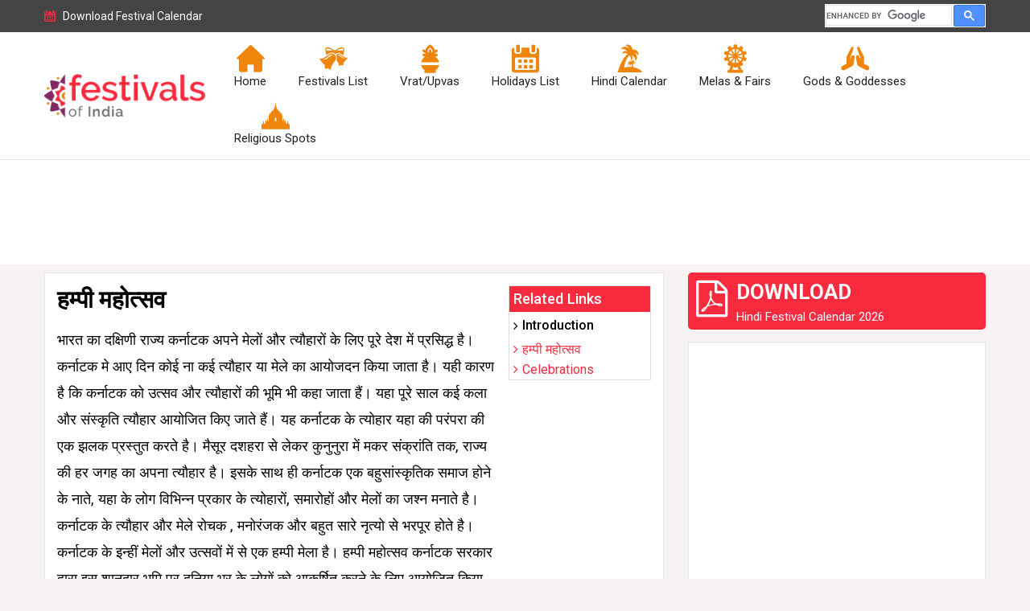

--- FILE ---
content_type: text/html; charset=utf-8
request_url: https://www.festivalsofindia.in/hampi_festival/%E0%A4%B9%E0%A4%AE%E0%A5%8D%E0%A4%AA%E0%A5%80-%E0%A4%AE%E0%A4%B9%E0%A5%8B%E0%A4%A4%E0%A5%8D%E0%A4%B8%E0%A4%B5
body_size: 10702
content:
<!DOCTYPE html>
<html prefix="og: http://ogp.me/ns#" lang="en">
<head>
<meta name="viewport" content="width=device-width, initial-scale=1, maximum-scale=5">
<meta name="robots" content="index, follow, max-image-preview:large, max-snippet:-1, max-video-preview:-1" />
<meta name="googlebot" content="index,follow">
  <link rel="icon" href="/images/favicon.ico" type="image/x-icon" />
 <meta charset="utf-8" />
	<link rel="canonical" href="https://www.festivalsofindia.in/hampi_festival/%E0%A4%B9%E0%A4%AE%E0%A5%8D%E0%A4%AA%E0%A5%80-%E0%A4%AE%E0%A4%B9%E0%A5%8B%E0%A4%A4%E0%A5%8D%E0%A4%B8%E0%A4%B5" />
	<meta name="keywords" content="क्या है हम्पी महोत्सव
कब होता है हम्पी महोत्सव
हम्पी महोत्सव का महत्व
कैसे मनाते हैं हम्पी महोत्सव
हम्पी महोत्सव का इतिहास
हम्पी का इतिहास" />
	<meta name="author" content="v Sinha" />
	<meta name="description" content="हम्पी महोत्सव कर्नाटक सरकार द्वारा इस शानदार भूमि पर दुनिया भर के लोगों को आकर्षित करने के लिए आयोजित किया जाता है। हम्पी उत्सव समारोह में नृत्य, नाटक, संगीत, आतिशबाज़ी इत्यादि का आयोजन किया जाता है।" />
	<title>हम्पी महोत्सव, हम्पी, कर्नाटक के मेले, मेला - Festivals Of India</title>
	<link href="https://www.festivalsofindia.in/hampi_festival/%E0%A4%B9%E0%A4%AE%E0%A5%8D%E0%A4%AA%E0%A5%80-%E0%A4%AE%E0%A4%B9%E0%A5%8B%E0%A4%A4%E0%A5%8D%E0%A4%B8%E0%A4%B5/amp" rel="amphtml" />
	<link href="https://cdnjs.cloudflare.com/ajax/libs/simple-line-icons/2.4.1/css/simple-line-icons.min.css" rel="stylesheet" />
	<link href="/components/com_k2/css/k2.css?v=2.8.0" rel="stylesheet" />
	<link href="/components/com_jcomments/tpl/default/style.css?v=3002" rel="stylesheet" />
	<link href="/templates/foi/css/bootstrap.min.css" rel="stylesheet" />
	<link href="/templates/foi/css/font-awesome.min.css" rel="stylesheet" />
	<link href="/templates/foi/css/flaticon.css" rel="stylesheet" />
	<link href="/templates/foi/css/jquery-ui.css" rel="stylesheet" />
	<link href="/templates/foi/css/owl.carousel.min.css" rel="stylesheet" />
	<link href="/templates/foi/css/template.css" rel="stylesheet" />
	<script src="/media/jui/js/jquery.min.js?7aba34f13d96fc7505ec204206e240fe"></script>
	<script src="/media/jui/js/jquery-noconflict.js?7aba34f13d96fc7505ec204206e240fe"></script>
	<script src="/media/jui/js/jquery-migrate.min.js?7aba34f13d96fc7505ec204206e240fe"></script>
	<script src="/media/k2/assets/js/k2.frontend.js?v=2.8.0&amp;sitepath=/"></script>
	<script src="/components/com_jcomments/js/jcomments-v2.3.js?v=12"></script>
	<script src="/components/com_jcomments/libraries/joomlatune/ajax.js?v=4"></script>
	<script src="/media/system/js/caption.js?7aba34f13d96fc7505ec204206e240fe"></script>
	<script src="/templates/foi/js/jquery-3.2.1.min.js"></script>
	<script src="/templates/foi/js/jquery-ui.js"></script>
	<script src="/templates/foi/js/bootstrap.min.js"></script>
	<script src="/templates/foi/js/owl.carousel.min.js"></script>
	<script src="/templates/foi/js/custom.js"></script>
	<script>
jQuery(window).on('load',  function() {
				new JCaption('img.caption');
			});
	</script>



<link rel="preconnect" href="https://fonts.googleapis.com">
<link rel="preconnect" href="https://fonts.gstatic.com" crossorigin>
<link href="https://fonts.googleapis.com/css2?family=Roboto:wght@300;400;500;700&display=swap" rel="stylesheet">
<!-- Global site tag (gtag.js) - Google Analytics -->

<script async src="https://www.googletagmanager.com/gtag/js?id=UA-21821457-1"></script>
<script async src="https://cse.google.com/cse.js?cx=e43abd7b95bf94306"></script>
<script>

  window.dataLayer = window.dataLayer || [];

  function gtag(){dataLayer.push(arguments);}

  gtag('js', new Date());

  gtag('config', 'UA-21821457-1');

</script>

                     
<script>
    jQuery(document).ready(function() {	
	
       jQuery(".top-nav").click(function(){
	     jQuery( ".mob-nav" ).animate({width:"toggle"}, "2000");
	    });
	  jQuery('#owl-home').owlCarousel({
		margin:10,
        nav: true,
		loop:true,
		items:1,
		autoplay:true,
		autoplayHoverPause:true,
		dots: false,
        navigation : true,
		smartSpeed: 1000,
		paginationSpeed: 200,
        lazyEffect : "fade",
		responsiveClass:true,
		responsive:{
		0:{ items:1},
		600:{items:3},
		1000:{ items:3,
		loop:true
        }}
	 }); 
  	
	  jQuery('#ind-slid').owlCarousel({
		margin:0,
        nav: true,
		loop:true,
		items:1,
		autoplay:true,
		autoplayHoverPause:true,
		dots: false,
        navigation : true,
		smartSpeed: 1000,
		paginationSpeed: 200,
        lazyEffect : "fade",
		loop:true,
		responsiveClass:true,
		responsive:{
		0:{ items:1},
		600:{items:1},
		1000:{ items:1,
		
        }}
	 });
	 jQuery('#ind-sliderthumb').owlCarousel({
		margin:5,
        nav: true,
		loop:true,
		items:1,
		autoplay:true,
		autoplayHoverPause:true,
		dots: false,
        navigation : true,
		smartSpeed: 1000,
		paginationSpeed: 200,
        lazyEffect : "fade",
		loop:true,
		responsiveClass:true,
		responsive:{
		0:{ items:1},
		600:{items:3},
		1000:{ items:4,
		
        }}
	 });  
   
});


</script>
<script async src="https://pagead2.googlesyndication.com/pagead/js/adsbygoogle.js?client=ca-pub-4718822750504800" crossorigin="anonymous"></script>

</head>
<body>

<header>
<div class="top-panel">
<div class="container globalSearchBlock">


<div class="custom"  >
	<ul class="app-calender"><!--<li><a href="https://play.google.com/store/apps/details?id=in.indiaonline.news"><i class="icon-cell-phone">i</i> Download Free Mobile app</a></li>-->
<li><a href="/calendars/festival-calender-2026"><i class="icon-calendar">i</i> Download Festival Calendar</a></li>
</ul>
<div class="gcse-search"> </div>
<!--<ul class="social-search">
<li class="fb"><a href="https://www.facebook.com/FestivalsofIndia.in" target="_blank" rel="noopener noreferrer"><i class="fa fa-facebook">i</i></a></li>
<li class="tw"><a href="https://twitter.com/festivals_india" target="_blank" rel="noopener noreferrer"><i class="fa fa-twitter">i</i></a></li>
<li class="gp"><a href="https://in.pinterest.com/festivalsofindia" target="_blank" rel="noopener noreferrer"><i class="fa fa-pinterest">i</i></a></li>
<li><form id="cse-search-box" action="https://www.hunt.in/searchresult.html" target="_blank">
<div><input name="cx" type="hidden" value="partner-pub-4718822750504800:sjavaku969n" /> <input name="cof" type="hidden" value="FORID:10" /> <input name="ie" type="hidden" value="ISO-8859-1" /> <input class="form-control" name="q" type="text" /><button class="icon-magnifier13 " name="sa" type="submit"></button>
<div class="fa fa-search"> </div>
</div>
</form></li>
</ul>--></div>
 
</div>
<div class="clearfix"></div>
</div>

<div class="main-menu-block">
	<div class="container">
				<nav class="navbar navbar-expand-lg navbar-light">
											<a href="/"  class="navbar-brand">
						

<div class="custom"  >
	<picture> <source srcset="/images/festivals-of-india.png" media="(min-width: 650px)" /> <img style="width: 200px;" src="/images/festivals-of-india-mobile.png" alt="Festivals Of India" /> </picture></div>

						</a>
										<button class="navbar-toggler" type="button" data-toggle="collapse" data-target="#navbarSupportedContent" aria-controls="navbarSupportedContent" aria-expanded="false" aria-label="Toggle navigation">
						<span class="navbar-toggler-icon"></span>
					</button>
					<div class="collapse navbar-collapse" id="navbarSupportedContent">
						<ul class="nav menu nav-pills">
<li class="item-101 default"><a href="/" >Home</a></li><li class="item-108 parent"><a href="/festivals" >Festivals List</a></li><li class="item-109 parent"><a href="/vrat-upvas" >Vrat/Upvas</a></li><li class="item-163 parent"><a href="/list-of-holidays" >Holidays List</a></li><li class="item-2142 parent"><a href="/calendars" >Hindi Calendar</a></li><li class="item-1192 parent"><a href="/mela" >Melas &amp; Fairs</a></li><li class="item-487 parent"><a href="/deites" >Gods &amp; Goddesses</a></li><li class="item-114"><a href="http://www.indiaonline.in/about/tourism/religious-spots/index" class="ann">Religious Spots</a></li></ul>

					</div>
				
		</nav>
			
	</div>
</div>
          
<div class="header">
		<div class="container">
			<div class="google-ad">
          
       

			
<!-- 728*90 Fixed Ad Indiaonline -->
				<div align="center" id="desktopAds">
					<ins class="adsbygoogle"
						 style="display:inline-block;width:728px;height:90px"
						 data-ad-client="ca-pub-4718822750504800"
						 data-ad-slot="6624895788"></ins>
				</div>
				
				<script>
					 (adsbygoogle = window.adsbygoogle || []).push({});
				</script>
			</div>
		</div>
</div>

</header>


<div class="main-contaner">
 <div class="container">
    
   <div class="row">
    <div class="col-md-8">
    <div class="main-cn">
	<div class="row">
		<div class="col-md-9">
		  <div id="system-message-container">
	</div>

	  <div class="item-page" itemscope itemtype="https://schema.org/Article">
	<meta itemprop="inLanguage" content="en-GB" />
	
		
			<div class="page-header">
					<h1 itemprop="headline">
				हम्पी महोत्सव			</h1>
									</div>
					
		
	
	
		
									<div itemprop="articleBody">
		भारत का दक्षिणी राज्य कर्नाटक अपने मेलों और त्यौहारों के लिए पूरे देश में प्रसिद्ध है। कर्नाटक मे आए दिन कोई ना कई त्यौहार या मेले का आयोजदन किया जाता है। यही कारण है कि कर्नाटक को उत्सव और त्यौहारों की भूमि भी कहा जाता हैं। यहा पूरे साल कई कला और संस्कृति त्यौहार आयोजित किए जाते हैं। यह कर्नाटक के त्योहार यहा की परंपरा की एक झलक प्रस्तुत करते है। मैसूर दशहरा से लेकर कुनुनुरा में मकर संक्रांति तक, राज्य की हर जगह का अपना त्यौहार है। इसके साथ ही कर्नाटक एक बहुसांस्कृतिक समाज होने के नाते, यहा के लोग विभिन्न प्रकार के त्योहारों, समारोहों और मेलों का जश्न मनाते है। कर्नाटक के त्यौहार और मेले रोचक , मनोरंजक और बहुत सारे नृत्यो से भरपूर होते है। कर्नाटक के इन्हीं मेलों और उत्सवों में से एक हम्पी मेला है। हम्पी महोत्सव कर्नाटक सरकार द्वारा इस शानदार भूमि पर दुनिया भर के लोगों को आकर्षित करने के लिए आयोजित किया जाता है। हम्पी उत्सव समारोह में नृत्य, नाटक, संगीत, आतिशबाज़ी इत्यादि का आयोजन किया जाता है। कर्नाटक के क्षेत्र हम्पी का इतिहास काफी पुराना है। हम्पीनाम असल में कन्नड़ शब्द हम्पे से पड़ा है और हम्पे शब्द तुंगभद्रा नदी के प्राचीन नाम पम्पा से आया था। हम्पी का इतिहास तो वैसे काफी प्राचीन है, लेकिन यहां विजयनगर साम्राज्य की स्थापना 1336 में दो भाइयों हरिहर राय और बुक्का राय ने की थी। हम्पी उत्सव को विजय उत्सव भी कहते हैं। अक्तूीबर और नवंबर माह के दौरान आयोजित हम्पी उत्सयव भारत के दक्षिणी राज्य कर्नाटक के प्रमुख पर्यटक आकर्षणों में से एक है। नृत्य , नाटक और संगीत के शानदार प्रदर्शनों से विशिष्टख यह उत्संव सैंकड़ों वर्ष पुराने पहाड़ों और खंडहरों के बीच आयोजित किया जाता है। जब हम्पी‍ उत्स व का आयोजन किया जाता है तब विजयनगर के निकट स्थित हम्पीी ग्राम चित्राकर्षक संगीत, नृत्यि और नाटक के आनंद से भर जाता है। कर्नाटक सरकार प्रत्येरक वर्ष इस उत्सीव का आयोजन करती है। कठपुतली नृत्यन, आतिशबाजी और भव्यर प्रदर्शन इस उत्स्व की कुछ विशिष्टरताएं हैं। इस उत्सव के दौरान कई प्रसिद्ध कलाकार दूर-दूर से इसमें शामिल होने के लिए आते हैं। यह सब विजयनगर काल की भव्यता को फिर से जीवंत करता है। हम्पी के पूरे मार्गों में, सजाए गए हाथी, ,सजे हुए घोड़े सजाए जाते हैं। पांच अलग-अलग स्थानों पर कई गायक, पारंपरिक नृत्य करके कलाकार मेहमानों और पर्यटकों का मनोरंजन करते हैं।
<h2><img style="display: block; margin-left: auto; margin-right: auto;" title="हम्पी महोत्सव" src="/images/Humpi-utsav.jpeg" alt="हम्पी महोत्सव" width="586" height="328" /><br />कैसे मनाते हैं हम्पी उत्सव</h2>
हम्पी उत्सव या विजय उत्सव कर्नाटक का बहुत ही अनोखा उत्सव है। यह एक पांरपरिक उत्सव है जिसे विजयनगर राज के समय मनाया जाता था। इस उत्सव को बहुत ही खुशी और उत्साह के साथ मनाया जाता है और सारा माहौल बहुत ही रंगीन और खुशनुमा हो जाता है। हम्पी उत्सव जनवरी के महीने के दौरान मनाया जाता है। हम्पी उत्सव का आयोजन हम्पी नामक शहर में किया जाता है। जो पहले विजयनगर सम्राजय की राजधानी हुआ करता था। यह त्यौहार विजयनगर सम्राज्य के शासन काल के समय से मनाया जाता है। जो उस समय विजयनगर सम्राज्य के विजय उत्सव के रूप में मनाया जाता था। आज भी यहा के लोग इस परंपरा और सांस्कृति को संजोये रखने के लिए इस उत्सव का आयोजन बडे पैमाने पर करते है। जिसको मनाने के लिए भारी संख्या में यहा लोग एकत्र होते है। यह त्यौहार संगठित और कर्नाटक पर्यटन द्वारा उत्साह और उमंग के साथ आयोजित किया जाता है। त्यौहार का मुख्य आकर्षण कन्नडिगास नृत्य, नाटक, आतिशबाजी, कठपुतली शो, शानदार परेड, और ड्रम और पाइप जैसे संगीत वाद्ययंत्र हैं। वैसे ही यह औपनिवेशिक युग में भी होता था। नृत्य, संगीत, नाटक और प्रक्रियाओं के माध्यम से, आयोजकों ने पिछले युग के आकर्षण को वापस लाने की कोशिश की। हम्पी त्योहार तीन दिनों के लिए मनाया जाता है। शुरुआती दो दिनों में, नृत्य और संगीत कार्यक्रम होते हैं। त्यौहार का तीसरा दिन एक शानदार जंबो सावरी या हाथी मार्च को समर्पित है। तीसरे दिन के दौरान, कोई हाथी को हम्पी की मुख्य सड़कों से गुजरते है। डिज़ाइन किए गए कठपुतली शो और आतिशबाजी प्रदर्शन अन्य चीजें हैं जो त्योहार के लिए एक साथ रखी जाती हैं। हम्पी-त्योहार दुनिया के हर कोने से प्रसिद्ध हस्तियां और कलाकार को उनकी प्रतिभा के साथ त्योहार की शोभा बढाने के लिए आमंत्रित किया जाता है। सजाए गए हाथियों, सजावटी वास्तुकला और शास्त्रीय नृत्य और संगीत जैसी चीजों के साथ, त्यौहार औपनिवेशिक युग के लोगों की भव्य जीवनशैली के बारे में याद दिलाता है। विजयनगर कारीगरों के वंशजों द्वारा हस्तनिर्मित ड्रम और पाइपों की आवाज़ के साथ हवा व्यापक रूप से फैली हुई है। लोग हस्तशिल्प और पारंपरिक वस्तुओं से भी खरीद सकते हैं। पर्यटक कुछ पंपिंग गतिविधियों में शामिल हो सकते हैं। त्यौहार में और विशेष रूप से महिलाओं के लिए प्रमुख आकर्षणों में से एक खरीदारी के लिए वस्तुओं का आयोजन किया जाता है। हम्पी शिल्प और शिल्प कौशल की कुछ उत्कृष्ट विस्तृत किस्में प्रस्तुत करता है। इस उत्सव में तरह-तरह की चिज़ें होती हैं जैसे नृत्य, संगीत, नाटक इत्यादि हम्पी उत्सव लगभग तीन दिनों तक मनाया जाता है। जिन लोगों के लिए नृत्य, संगीत, नाटक में रुचि है, वह दुनिया के कोने-कोने से इस उत्सव को देखने आते हैं। कर्नाटक के अलावा भी बहुत सारे जगह से लोग आते हैं इस उत्सव में प्रर्दशन करने इसमें शामिल होने के लिए। कल्चर प्रोग्राम के अलावा भी बहुत सारी चीज़े होती हैं जैसे वाटर स्पोर्ट, काइट उत्सव, फूड कोर्ट और पेटिंग कॅाम्पटिशन। इस उत्सव के दौरान पूरे शहर को साफ किया जाता है, बाथरुम की सुविधा की जाती है और पीने के पानी की सुविधा भी कि जाती है। <br />
<h2>हम्पी का इतिहास</h2>
हम्पी नगर, विजयनगर साम्राज्य की लुप्त सभ्यता का अनोखा प्रमाण है जो कृष्ण देव राय (1509-30) के शासनकाल में अपने चरमोत्कैर्ष पर पहुंचा था। यह एक प्रकार की संरचना का उत्कृनष्ट उदाहरण प्रस्तुत करता है जो दक्षिण भारत के साम्राज्यों को एक महत्वपूर्ण ऐतिहासिक दृश्य को दर्शाता है जिनको मुसलमानों से खतरा था और जो समय-समय पर गोवा के पुर्तगालियों के सहयोगी भी थे। हम्पी का आडंबरहीन भव्य स्थल अंतिम महान हिन्दू साम्राज्यि विजयनगर की अंतिम राजधानी थी। इसके बेहद अमीर राजकुमार ने द्रविड मंदिर और महलों का निर्माण कराया था जिसे 14वीं एवं 16वीं शतब्दियों के बीच आने वाले यात्रियों से बड़ी प्रशंसा प्राप्तर हुई। वर्ष 1565 में दक्कन मुस्लिम महासंघ द्वारा विजय प्राप्त करने पर इस नगर को छोड़ने के पहले, छ: महीनों की अवधि में इसे लूट लिया गया था। दक्षिण भारत का अंतिम महान साम्राज्य विजय नगर की अंतिम राजधानी के रूप में हम्पी्, कपास और मसाला व्यापार से समृद्ध मध्ययुगीन दुनिया के सबसे सुन्दर नगरों में से एक था। इसके महलों और द्रविड़ मंदिरों की अरब (अब्दुल राजाक), पुर्तगाली (डोमिंगो पेस) या इतालवी (निकोलो डे कोंटी) यात्रियों द्वारा प्रशंसा की गई थी। 1565 में तालिकोटा युद्ध के बाद मुसलमानों द्वारा विजय प्राप्त करने पर छ: महीने तक इसे लूटा गया था और बाद में इसे छोड़ दिया गया। शानदार स्मारकीय अवशेषों, आंशिक रूप से रिक्त और पुन: प्राप्त हम्पी का निर्माण कार्य, आज विश्व के बहुत अनूठे खंडहरों में से एक है।<br /><br />To read this Article in English <a class="anlink" href="/hampi_festival/" target="_blank" rel="noopener noreferrer">Click here</a>	</div>

	
					<script>

<!--

var jcomments=new JComments(1836, 'com_content','/component/jcomments/');

jcomments.setList('comments-list');

//-->

</script>


<div id="jc">

<div id="comments-form-link">
<a id="addcomments" class="showform" href="#addcomments" onclick="jcomments.showForm(1836,'com_content', 'comments-form-link'); return false;">Add comment</a>
</div>

<div id="comments"></div>


<div id="comments-footer"><a href="http://www.joomlatune.com" title="JComments" target="_blank">JComments</a></div>


<script>

<!--

jcomments.setAntiCache(0,0,1);

//-->

</script> 


</div>	
	

	
</div>


	 </div>
	 	
			   
			 <div class='col-md-3 pl0'><div class='related-links'><h4>Related Links</h4><b>Introduction</b><a  href="https://www.festivalsofindia.in/hampi_festival/हम्पी-महोत्सव" class='active'>हम्पी महोत्सव</a><a  href="https://www.festivalsofindia.in/hampi_festival/celebrations" >celebrations</a></div></div>			 
		
			  </div>
      </div>
      <div class="cn-area">
        		
				
				<div class="cn-content">
		<div class="g-ad text-center">
		<ins class="adsbygoogle"
         style="display:block"
         data-ad-client="ca-pub-4718822750504800"
         data-ad-slot="8903559061"
         data-ad-format="auto"
         data-full-width-responsive="true"></ins>
        <script>
	      jQuery(function() {(adsbygoogle = window.adsbygoogle || []).push({});});
	    </script> 
		</div>
		</div>
		
      </div>
      
    </div>
    <div class="col-md-4">
    <div class="right-sec">
		 		 <div class="gfw-red-btn">
			  

<div class="custom"  >
	<a title=" Download Hindi Festival Calendar 2026" href="/calendars/festival-calender-2026"> Download <small>Hindi Festival Calendar 2026</small></a></div>

		 </div>
		        
        		<div class="gfw-white-btn" style=" display:none">
			  

<div class="custom"  >
	<a href="#"> Get free website <small>for your Business</small> </a></div>

		</div>
		 		 
		
       	    <div class="g-ads">   
		<ins class="adsbygoogle"
         style="display:block"
         data-ad-client="ca-pub-4718822750504800"
         data-ad-slot="8903559061"
         data-ad-format="auto"
         data-full-width-responsive="true"></ins>
        <script>
	      jQuery(function() {(adsbygoogle = window.adsbygoogle || []).push({});});
	    </script> 
		 		 <!--<div class="custom-sidebar-ads">
		 <a title="Cricket Betting Guide in India" href="https://www.cricwall.com/" target="_blank" ><img src="/images/cricket-betting-guide-in-india.jpg" alt="Cricket Betting Guide in India" /></a>
	   </div>-->

		
	   
	         
       
	   			<div class="up-fast">
			<div class="head"><h2>Forthcoming Festivals</h2></div>
				
<div id="k2ModuleBox113" class="k2ItemsBlock">

	
	  <ul>
        <li class="even">

      <!-- Plugins: BeforeDisplay -->
      
      <!-- K2 Plugins: K2BeforeDisplay -->
      
      
            <a class="moduleItemTitle" href="https://www.festivalsofindia.in/Beneshwar-Fair/">Baneshwar Fair</a>
      
      
      <!-- Plugins: AfterDisplayTitle -->
      
      <!-- K2 Plugins: K2AfterDisplayTitle -->
      
      <!-- Plugins: BeforeDisplayContent -->
      
      <!-- K2 Plugins: K2BeforeDisplayContent -->
      
      
      
      <div class="clr"></div>

      
      <div class="clr"></div>

      <!-- Plugins: AfterDisplayContent -->
      
      <!-- K2 Plugins: K2AfterDisplayContent -->
      
            <span class="moduleItemDateCreated">Friday, 23 January 2026</span>
      
      
      
      
			
			
			
      <!-- Plugins: AfterDisplay -->
      
      <!-- K2 Plugins: K2AfterDisplay -->
      
      <div class="clr"></div>
    </li>
        <li class="odd">

      <!-- Plugins: BeforeDisplay -->
      
      <!-- K2 Plugins: K2BeforeDisplay -->
      
      
            <a class="moduleItemTitle" href="https://www.festivalsofindia.in/desh-prem-diwas">Netaji Subhash Chandra Jayanti</a>
      
      
      <!-- Plugins: AfterDisplayTitle -->
      
      <!-- K2 Plugins: K2AfterDisplayTitle -->
      
      <!-- Plugins: BeforeDisplayContent -->
      
      <!-- K2 Plugins: K2BeforeDisplayContent -->
      
      
      
      <div class="clr"></div>

      
      <div class="clr"></div>

      <!-- Plugins: AfterDisplayContent -->
      
      <!-- K2 Plugins: K2AfterDisplayContent -->
      
            <span class="moduleItemDateCreated">Friday, 23 January 2026</span>
      
      
      
      
			
			
			
      <!-- Plugins: AfterDisplay -->
      
      <!-- K2 Plugins: K2AfterDisplay -->
      
      <div class="clr"></div>
    </li>
        <li class="even">

      <!-- Plugins: BeforeDisplay -->
      
      <!-- K2 Plugins: K2BeforeDisplay -->
      
      
            <a class="moduleItemTitle" href="https://www.festivalsofindia.in/vasantpanchami/">Vasant Panchami</a>
      
      
      <!-- Plugins: AfterDisplayTitle -->
      
      <!-- K2 Plugins: K2AfterDisplayTitle -->
      
      <!-- Plugins: BeforeDisplayContent -->
      
      <!-- K2 Plugins: K2BeforeDisplayContent -->
      
      
      
      <div class="clr"></div>

      
      <div class="clr"></div>

      <!-- Plugins: AfterDisplayContent -->
      
      <!-- K2 Plugins: K2AfterDisplayContent -->
      
            <span class="moduleItemDateCreated">Friday, 23 January 2026</span>
      
      
      
      
			
			
			
      <!-- Plugins: AfterDisplay -->
      
      <!-- K2 Plugins: K2AfterDisplay -->
      
      <div class="clr"></div>
    </li>
        <li class="odd">

      <!-- Plugins: BeforeDisplay -->
      
      <!-- K2 Plugins: K2BeforeDisplay -->
      
      
            <a class="moduleItemTitle" href="/2">Rashtriya Balika Diwas</a>
      
      
      <!-- Plugins: AfterDisplayTitle -->
      
      <!-- K2 Plugins: K2AfterDisplayTitle -->
      
      <!-- Plugins: BeforeDisplayContent -->
      
      <!-- K2 Plugins: K2BeforeDisplayContent -->
      
      
      
      <div class="clr"></div>

      
      <div class="clr"></div>

      <!-- Plugins: AfterDisplayContent -->
      
      <!-- K2 Plugins: K2AfterDisplayContent -->
      
            <span class="moduleItemDateCreated">Saturday, 24 January 2026</span>
      
      
      
      
			
			
			
      <!-- Plugins: AfterDisplay -->
      
      <!-- K2 Plugins: K2AfterDisplay -->
      
      <div class="clr"></div>
    </li>
        <li class="even">

      <!-- Plugins: BeforeDisplay -->
      
      <!-- K2 Plugins: K2BeforeDisplay -->
      
      
            <a class="moduleItemTitle" href="https://www.festivalsofindia.in/ratha-saptami/">Ratha Saptami</a>
      
      
      <!-- Plugins: AfterDisplayTitle -->
      
      <!-- K2 Plugins: K2AfterDisplayTitle -->
      
      <!-- Plugins: BeforeDisplayContent -->
      
      <!-- K2 Plugins: K2BeforeDisplayContent -->
      
      
      
      <div class="clr"></div>

      
      <div class="clr"></div>

      <!-- Plugins: AfterDisplayContent -->
      
      <!-- K2 Plugins: K2AfterDisplayContent -->
      
            <span class="moduleItemDateCreated">Sunday, 25 January 2026</span>
      
      
      
      
			
			
			
      <!-- Plugins: AfterDisplay -->
      
      <!-- K2 Plugins: K2AfterDisplay -->
      
      <div class="clr"></div>
    </li>
        <li class="odd">

      <!-- Plugins: BeforeDisplay -->
      
      <!-- K2 Plugins: K2BeforeDisplay -->
      
      
            <a class="moduleItemTitle" href="https://www.festivalsofindia.in/Bhishma-Ashtami/">Bhishma Ashtami</a>
      
      
      <!-- Plugins: AfterDisplayTitle -->
      
      <!-- K2 Plugins: K2AfterDisplayTitle -->
      
      <!-- Plugins: BeforeDisplayContent -->
      
      <!-- K2 Plugins: K2BeforeDisplayContent -->
      
      
      
      <div class="clr"></div>

      
      <div class="clr"></div>

      <!-- Plugins: AfterDisplayContent -->
      
      <!-- K2 Plugins: K2AfterDisplayContent -->
      
            <span class="moduleItemDateCreated">Monday, 26 January 2026</span>
      
      
      
      
			
			
			
      <!-- Plugins: AfterDisplay -->
      
      <!-- K2 Plugins: K2AfterDisplay -->
      
      <div class="clr"></div>
    </li>
        <li class="even">

      <!-- Plugins: BeforeDisplay -->
      
      <!-- K2 Plugins: K2BeforeDisplay -->
      
      
            <a class="moduleItemTitle" href="https://www.festivalsofindia.in/lala-lajpat-rai-jayanti">Lala Lajpat Rai Jayanti</a>
      
      
      <!-- Plugins: AfterDisplayTitle -->
      
      <!-- K2 Plugins: K2AfterDisplayTitle -->
      
      <!-- Plugins: BeforeDisplayContent -->
      
      <!-- K2 Plugins: K2BeforeDisplayContent -->
      
      
      
      <div class="clr"></div>

      
      <div class="clr"></div>

      <!-- Plugins: AfterDisplayContent -->
      
      <!-- K2 Plugins: K2AfterDisplayContent -->
      
            <span class="moduleItemDateCreated">Wednesday, 28 January 2026</span>
      
      
      
      
			
			
			
      <!-- Plugins: AfterDisplay -->
      
      <!-- K2 Plugins: K2AfterDisplay -->
      
      <div class="clr"></div>
    </li>
        <li class="odd">

      <!-- Plugins: BeforeDisplay -->
      
      <!-- K2 Plugins: K2BeforeDisplay -->
      
      
            <a class="moduleItemTitle" href="https://www.festivalsofindia.in/jaya-ekadashi/">Jaya Ekadashi</a>
      
      
      <!-- Plugins: AfterDisplayTitle -->
      
      <!-- K2 Plugins: K2AfterDisplayTitle -->
      
      <!-- Plugins: BeforeDisplayContent -->
      
      <!-- K2 Plugins: K2BeforeDisplayContent -->
      
      
      
      <div class="clr"></div>

      
      <div class="clr"></div>

      <!-- Plugins: AfterDisplayContent -->
      
      <!-- K2 Plugins: K2AfterDisplayContent -->
      
            <span class="moduleItemDateCreated">Thursday, 29 January 2026</span>
      
      
      
      
			
			
			
      <!-- Plugins: AfterDisplay -->
      
      <!-- K2 Plugins: K2AfterDisplay -->
      
      <div class="clr"></div>
    </li>
        <li class="even">

      <!-- Plugins: BeforeDisplay -->
      
      <!-- K2 Plugins: K2BeforeDisplay -->
      
      
            <a class="moduleItemTitle" href="https://www.festivalsofindia.in/gandhijayanti/assassination">Mahatma Gandhi s Assassination</a>
      
      
      <!-- Plugins: AfterDisplayTitle -->
      
      <!-- K2 Plugins: K2AfterDisplayTitle -->
      
      <!-- Plugins: BeforeDisplayContent -->
      
      <!-- K2 Plugins: K2BeforeDisplayContent -->
      
      
      
      <div class="clr"></div>

      
      <div class="clr"></div>

      <!-- Plugins: AfterDisplayContent -->
      
      <!-- K2 Plugins: K2AfterDisplayContent -->
      
            <span class="moduleItemDateCreated">Friday, 30 January 2026</span>
      
      
      
      
			
			
			
      <!-- Plugins: AfterDisplay -->
      
      <!-- K2 Plugins: K2AfterDisplay -->
      
      <div class="clr"></div>
    </li>
        <li class="odd">

      <!-- Plugins: BeforeDisplay -->
      
      <!-- K2 Plugins: K2BeforeDisplay -->
      
      
            <a class="moduleItemTitle" href="https://www.festivalsofindia.in/Jaisalmer-desert-festival/">Jaisalmer Desert Festival</a>
      
      
      <!-- Plugins: AfterDisplayTitle -->
      
      <!-- K2 Plugins: K2AfterDisplayTitle -->
      
      <!-- Plugins: BeforeDisplayContent -->
      
      <!-- K2 Plugins: K2BeforeDisplayContent -->
      
      
      
      <div class="clr"></div>

      
      <div class="clr"></div>

      <!-- Plugins: AfterDisplayContent -->
      
      <!-- K2 Plugins: K2AfterDisplayContent -->
      
            <span class="moduleItemDateCreated">Friday, 30 January 2026</span>
      
      
      
      
			
			
			
      <!-- Plugins: AfterDisplay -->
      
      <!-- K2 Plugins: K2AfterDisplay -->
      
      <div class="clr"></div>
    </li>
        <li class="even">

      <!-- Plugins: BeforeDisplay -->
      
      <!-- K2 Plugins: K2BeforeDisplay -->
      
      
            <a class="moduleItemTitle" href="https://www.festivalsofindia.in/lucknow/">Lucknow Festival</a>
      
      
      <!-- Plugins: AfterDisplayTitle -->
      
      <!-- K2 Plugins: K2AfterDisplayTitle -->
      
      <!-- Plugins: BeforeDisplayContent -->
      
      <!-- K2 Plugins: K2BeforeDisplayContent -->
      
      
      
      <div class="clr"></div>

      
      <div class="clr"></div>

      <!-- Plugins: AfterDisplayContent -->
      
      <!-- K2 Plugins: K2AfterDisplayContent -->
      
            <span class="moduleItemDateCreated">Friday, 30 January 2026</span>
      
      
      
      
			
			
			
      <!-- Plugins: AfterDisplay -->
      
      <!-- K2 Plugins: K2AfterDisplay -->
      
      <div class="clr"></div>
    </li>
        <li class="odd">

      <!-- Plugins: BeforeDisplay -->
      
      <!-- K2 Plugins: K2BeforeDisplay -->
      
      
            <a class="moduleItemTitle" href="https://www.festivalsofindia.in/surajkund/">Surajkund Crafts Mela</a>
      
      
      <!-- Plugins: AfterDisplayTitle -->
      
      <!-- K2 Plugins: K2AfterDisplayTitle -->
      
      <!-- Plugins: BeforeDisplayContent -->
      
      <!-- K2 Plugins: K2BeforeDisplayContent -->
      
      
      
      <div class="clr"></div>

      
      <div class="clr"></div>

      <!-- Plugins: AfterDisplayContent -->
      
      <!-- K2 Plugins: K2AfterDisplayContent -->
      
            <span class="moduleItemDateCreated">Saturday, 31 January 2026</span>
      
      
      
      
			
			
			
      <!-- Plugins: AfterDisplay -->
      
      <!-- K2 Plugins: K2AfterDisplay -->
      
      <div class="clr"></div>
    </li>
        <li class="even">

      <!-- Plugins: BeforeDisplay -->
      
      <!-- K2 Plugins: K2BeforeDisplay -->
      
      
            <a class="moduleItemTitle" href="https://www.festivalsofindia.in/Kala_Ghoda_Arts_Festival/">Kala Ghoda Arts Festival</a>
      
      
      <!-- Plugins: AfterDisplayTitle -->
      
      <!-- K2 Plugins: K2AfterDisplayTitle -->
      
      <!-- Plugins: BeforeDisplayContent -->
      
      <!-- K2 Plugins: K2BeforeDisplayContent -->
      
      
      
      <div class="clr"></div>

      
      <div class="clr"></div>

      <!-- Plugins: AfterDisplayContent -->
      
      <!-- K2 Plugins: K2AfterDisplayContent -->
      
            <span class="moduleItemDateCreated">Saturday, 31 January 2026</span>
      
      
      
      
			
			
			
      <!-- Plugins: AfterDisplay -->
      
      <!-- K2 Plugins: K2AfterDisplay -->
      
      <div class="clr"></div>
    </li>
        <li class="odd">

      <!-- Plugins: BeforeDisplay -->
      
      <!-- K2 Plugins: K2BeforeDisplay -->
      
      
            <a class="moduleItemTitle" href="https://www.festivalsofindia.in/Magha-Purnima/">Magha Purnima</a>
      
      
      <!-- Plugins: AfterDisplayTitle -->
      
      <!-- K2 Plugins: K2AfterDisplayTitle -->
      
      <!-- Plugins: BeforeDisplayContent -->
      
      <!-- K2 Plugins: K2BeforeDisplayContent -->
      
      
      
      <div class="clr"></div>

      
      <div class="clr"></div>

      <!-- Plugins: AfterDisplayContent -->
      
      <!-- K2 Plugins: K2AfterDisplayContent -->
      
            <span class="moduleItemDateCreated">Sunday, 01 February 2026</span>
      
      
      
      
			
			
			
      <!-- Plugins: AfterDisplay -->
      
      <!-- K2 Plugins: K2AfterDisplay -->
      
      <div class="clr"></div>
    </li>
        <li class="even">

      <!-- Plugins: BeforeDisplay -->
      
      <!-- K2 Plugins: K2BeforeDisplay -->
      
      
            <a class="moduleItemTitle" href="https://www.festivalsofindia.in/guru-ravidas-jayanti/">Guru Ravidas Jayanti</a>
      
      
      <!-- Plugins: AfterDisplayTitle -->
      
      <!-- K2 Plugins: K2AfterDisplayTitle -->
      
      <!-- Plugins: BeforeDisplayContent -->
      
      <!-- K2 Plugins: K2BeforeDisplayContent -->
      
      
      
      <div class="clr"></div>

      
      <div class="clr"></div>

      <!-- Plugins: AfterDisplayContent -->
      
      <!-- K2 Plugins: K2AfterDisplayContent -->
      
            <span class="moduleItemDateCreated">Sunday, 01 February 2026</span>
      
      
      
      
			
			
			
      <!-- Plugins: AfterDisplay -->
      
      <!-- K2 Plugins: K2AfterDisplay -->
      
      <div class="clr"></div>
    </li>
        <li class="odd">

      <!-- Plugins: BeforeDisplay -->
      
      <!-- K2 Plugins: K2BeforeDisplay -->
      
      
            <a class="moduleItemTitle" href="/2">Sai Baba Puja Diwas</a>
      
      
      <!-- Plugins: AfterDisplayTitle -->
      
      <!-- K2 Plugins: K2AfterDisplayTitle -->
      
      <!-- Plugins: BeforeDisplayContent -->
      
      <!-- K2 Plugins: K2BeforeDisplayContent -->
      
      
      
      <div class="clr"></div>

      
      <div class="clr"></div>

      <!-- Plugins: AfterDisplayContent -->
      
      <!-- K2 Plugins: K2AfterDisplayContent -->
      
            <span class="moduleItemDateCreated">Monday, 09 February 2026</span>
      
      
      
      
			
			
			
      <!-- Plugins: AfterDisplay -->
      
      <!-- K2 Plugins: K2AfterDisplay -->
      
      <div class="clr"></div>
    </li>
        <li class="even">

      <!-- Plugins: BeforeDisplay -->
      
      <!-- K2 Plugins: K2BeforeDisplay -->
      
      
            <a class="moduleItemTitle" href="/2">Dayanand Saraswati Jayanti</a>
      
      
      <!-- Plugins: AfterDisplayTitle -->
      
      <!-- K2 Plugins: K2AfterDisplayTitle -->
      
      <!-- Plugins: BeforeDisplayContent -->
      
      <!-- K2 Plugins: K2BeforeDisplayContent -->
      
      
      
      <div class="clr"></div>

      
      <div class="clr"></div>

      <!-- Plugins: AfterDisplayContent -->
      
      <!-- K2 Plugins: K2AfterDisplayContent -->
      
            <span class="moduleItemDateCreated">Thursday, 12 February 2026</span>
      
      
      
      
			
			
			
      <!-- Plugins: AfterDisplay -->
      
      <!-- K2 Plugins: K2AfterDisplay -->
      
      <div class="clr"></div>
    </li>
        <li class="odd">

      <!-- Plugins: BeforeDisplay -->
      
      <!-- K2 Plugins: K2BeforeDisplay -->
      
      
            <a class="moduleItemTitle" href="https://www.festivalsofindia.in/ShabbeBarat/">Shab-E-Barat</a>
      
      
      <!-- Plugins: AfterDisplayTitle -->
      
      <!-- K2 Plugins: K2AfterDisplayTitle -->
      
      <!-- Plugins: BeforeDisplayContent -->
      
      <!-- K2 Plugins: K2BeforeDisplayContent -->
      
      
      
      <div class="clr"></div>

      
      <div class="clr"></div>

      <!-- Plugins: AfterDisplayContent -->
      
      <!-- K2 Plugins: K2AfterDisplayContent -->
      
            <span class="moduleItemDateCreated">Thursday, 12 February 2026</span>
      
      
      
      
			
			
			
      <!-- Plugins: AfterDisplay -->
      
      <!-- K2 Plugins: K2AfterDisplay -->
      
      <div class="clr"></div>
    </li>
        <li class="even">

      <!-- Plugins: BeforeDisplay -->
      
      <!-- K2 Plugins: K2BeforeDisplay -->
      
      
            <a class="moduleItemTitle" href="https://www.festivalsofindia.in/Goa/">Goa Carnival</a>
      
      
      <!-- Plugins: AfterDisplayTitle -->
      
      <!-- K2 Plugins: K2AfterDisplayTitle -->
      
      <!-- Plugins: BeforeDisplayContent -->
      
      <!-- K2 Plugins: K2BeforeDisplayContent -->
      
      
      
      <div class="clr"></div>

      
      <div class="clr"></div>

      <!-- Plugins: AfterDisplayContent -->
      
      <!-- K2 Plugins: K2AfterDisplayContent -->
      
            <span class="moduleItemDateCreated">Friday, 13 February 2026</span>
      
      
      
      
			
			
			
      <!-- Plugins: AfterDisplay -->
      
      <!-- K2 Plugins: K2AfterDisplay -->
      
      <div class="clr"></div>
    </li>
        <li class="odd lastItem">

      <!-- Plugins: BeforeDisplay -->
      
      <!-- K2 Plugins: K2BeforeDisplay -->
      
      
            <a class="moduleItemTitle" href="https://www.festivalsofindia.in/Vijaya-Ekadashi/">Vijaya Ekadashi</a>
      
      
      <!-- Plugins: AfterDisplayTitle -->
      
      <!-- K2 Plugins: K2AfterDisplayTitle -->
      
      <!-- Plugins: BeforeDisplayContent -->
      
      <!-- K2 Plugins: K2BeforeDisplayContent -->
      
      
      
      <div class="clr"></div>

      
      <div class="clr"></div>

      <!-- Plugins: AfterDisplayContent -->
      
      <!-- K2 Plugins: K2AfterDisplayContent -->
      
            <span class="moduleItemDateCreated">Friday, 13 February 2026</span>
      
      
      
      
			
			
			
      <!-- Plugins: AfterDisplay -->
      
      <!-- K2 Plugins: K2AfterDisplay -->
      
      <div class="clr"></div>
    </li>
        <li class="clearList"></li>
  </ul>
  
	
	
</div>        
			</div>
	    
    
	</div>
    
    </div> 
    </div> 
     
 </div> 
</div>


<footer>
				  

<div class="custom"  >
	<div class="foter-box"><picture> <source style="width: 100%;" srcset="/images/foi-footer.png" media="(min-width: 650px)" /> <img style="width: 100%;" src="/images/foi-footer-mobile.png" alt="Festivals Of India" /> </picture></div></div>

	  
   
   
   <div class="footer-contant">
   <div class="container-fluid">
   <div class="row">
     <div class="col-12 text-center">
		 			<ul class="nav menu">
<li class="item-115"><a href="http://www.panindia.in/" target="_blank" rel="noopener noreferrer">About Us</a></li><li class="item-116"><a href="http://www.panindia.in/contact/" target="_blank" rel="noopener noreferrer">Contact Us</a></li><li class="item-117"><a href="http://www.indiaonline.in/com/privacy-policy.html" target="_blank" rel="noopener noreferrer">Privacy Policy</a></li><li class="item-118"><a href="http://www.indiaonline.in/com/terms-of-service.html" target="_blank" rel="noopener noreferrer">Terms of Service</a></li><li class="item-2023"><a href="https://www.festivalsofindia.in/sitemap.xml" >Sitemap</a></li></ul>

		 
    <!--<ul class="foot-link"><li><a href="/">About Us</a></li><li><a href="/">Contact Us</a></li><li><a href="/">Privacy Policy </a></li><li><a href="/">Terms of Service</a></li></ul>-->
	
					

<div class="custom"  >
	<p class="copyright">Copyright © 2025 -<a title=" Pan India Internet Private Limited (PIIPL)" href="http://www.panindia.in/" target="_blank" rel="noopener noreferrer"> Pan India Internet Private Limited (PIIPL)</a></p></div>

				
		<!-- <a href="https://seal.beyondsecurity.com/vulnerability-scanner-verification/www.festivalsofindia.in"><img src="https://seal.beyondsecurity.com/verification-images/www.festivalsofindia.in/vulnerability-scanner-2.gif" alt="Website Security Test" border="0"></a> -->
   
   </div></div></div></div> 
  
</footer>
<a id="back-to-top" href="javascript:void" class="back-to-top" role="button"><i class="fa fa-angle-double-up" aria-hidden="true"></i></a>
<!—- ShareThis BEGIN -—>
<script async src="https://platform-api.sharethis.com/js/sharethis.js#property=5e81b808cb2fff00194bb1fc&product=sticky-share-buttons"></script>
<!—- ShareThis END -—>

<script data-cfasync="false" type="text/javascript" id="clever-core">
                                    (function (document, window) {
                                        var a, c = document.createElement("script");

                                        c.id = "CleverCoreLoader56387";
                                        c.src = "//scripts.cleverwebserver.com/e841d794865539fa072886c21c954de2.js";

                                        c.async = !0;
                                        c.type = "text/javascript";
                                        c.setAttribute("data-target", window.name);
                                        c.setAttribute("data-callback", "put-your-callback-macro-here");

                                        try {
                                            a = parent.document.getElementsByTagName("script")[0] || document.getElementsByTagName("script")[0];
                                        } catch (e) {
                                            a = !1;
                                        }

                                        a || (a = document.getElementsByTagName("head")[0] || document.getElementsByTagName("body")[0]);
                                        a.parentNode.insertBefore(c, a);
                                    })(document, window);
                                </script>

</body>
</html>

--- FILE ---
content_type: text/html; charset=utf-8
request_url: https://www.google.com/recaptcha/api2/aframe
body_size: 114
content:
<!DOCTYPE HTML><html><head><meta http-equiv="content-type" content="text/html; charset=UTF-8"></head><body><script nonce="skkgIifX4OERa3ZiHt6C6A">/** Anti-fraud and anti-abuse applications only. See google.com/recaptcha */ try{var clients={'sodar':'https://pagead2.googlesyndication.com/pagead/sodar?'};window.addEventListener("message",function(a){try{if(a.source===window.parent){var b=JSON.parse(a.data);var c=clients[b['id']];if(c){var d=document.createElement('img');d.src=c+b['params']+'&rc='+(localStorage.getItem("rc::a")?sessionStorage.getItem("rc::b"):"");window.document.body.appendChild(d);sessionStorage.setItem("rc::e",parseInt(sessionStorage.getItem("rc::e")||0)+1);localStorage.setItem("rc::h",'1769061684363');}}}catch(b){}});window.parent.postMessage("_grecaptcha_ready", "*");}catch(b){}</script></body></html>